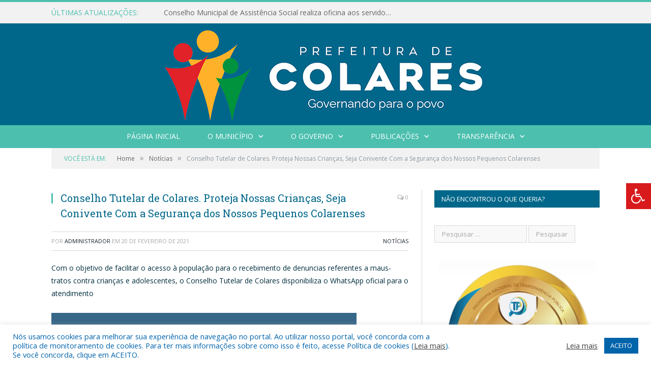

--- FILE ---
content_type: text/css; charset: utf-8;charset=UTF-8
request_url: https://colares.pa.gov.br/?bunyad_custom_css=1&ver=6.8.3
body_size: 1458
content:
::selection { background: #4cbfae; }

::-moz-selection { background: #4cbfae; }

.top-bar, .post-content .modern-quote, .mobile-head { border-top-color: #4cbfae; }

.trending-ticker .heading, .breadcrumbs .location, .gallery-title, .related-posts .section-head, 
.post-content a, .comments-list .bypostauthor .comment-author a, .error-page 
.text-404, .main-color, .section-head.prominent, .block.posts .fa-angle-right, a.bbp-author-name, .main-stars span:before,
.main-stars, .recentcomments .url, .nav-light .menu > li:hover > a, .nav-light .menu > .current-menu-item > a, 
.nav-light .menu > .current-menu-parent > a, .nav-light-search .active .search-icon, .nav-light-search .search-icon:hover,
.nav-light .menu li li:hover > a, .nav-light .menu li li.current-menu-item > a, .nav-light .mega-menu .sub-nav li:hover > a, 
.nav-light .menu .sub-nav li.current-menu-item > a { color: #4cbfae; }

.navigation .menu > li:hover > a, .navigation .menu >.current-menu-item > a, .navigation .menu > .current-menu-parent > a,
.navigation .menu > .current-menu-ancestor > a, .tabbed .tabs-list .active a, .nav-search .search-icon:hover, 
.nav-search .active .search-icon, .comment-content .reply, .sc-tabs .active a { border-bottom-color: #4cbfae; }

.main-featured .cat, .main-featured .pages .flex-active, .rate-number .progress, .highlights .rate-number .progress, 
.main-pagination .current, .main-pagination a:hover, .cat-title, .sc-button-default:hover, .drop-caps, .review-box .bar,
.review-box .overall, .post .read-more a, .button, .post-pagination > span { background: #4cbfae; }

.post-content .wpcf7-not-valid-tip, .main-heading, .review-box .heading, .post-header .post-title:before, 
.highlights h2:before, div.bbp-template-notice, div.indicator-hint, div.bbp-template-notice.info, 
.modal-header .modal-title, .entry-title, .page-title { border-left-color: #4cbfae; }

@media only screen and (max-width: 799px) { .navigation .mobile .fa { background: #4cbfae; } }

.navigation { background-color: #4cbfae;; }

@media only screen and (max-width: 799px) { .navigation .menu > li:hover > a, .navigation .menu > .current-menu-item > a, 
.navigation .menu > .current-menu-parent > a { background-color: #4cbfae;; } }

.navigation.sticky { background: rgb(76,191,174); background: rgba(76,191,174, 0.9);; }

.navigation .mega-menu, .navigation .menu ul { background-color: #4cbfae;; }

@media only screen and (max-width: 799px) { .navigation .mega-menu.links > li:hover { background-color: #4cbfae;; } }

.navigation .menu > li:hover, .navigation .menu li li:hover, .navigation .menu li li.current-menu-item,
.navigation .mega-menu .sub-nav li:hover, .navigation .menu .sub-nav li.current-menu-item { background-color: #58cbba;; }

@media only screen and (max-width: 799px) { .navigation .menu > li:hover > a, .navigation .menu > .current-menu-item > a, 
.navigation .menu > .current-menu-parent > a, .navigation .mega-menu.links > li:hover,
.navigation .menu > .current-menu-ancestor > a, .navigation .menu li.active { background-color: #58cbba;; } }

.post-content a:hover { color: #4cbfae; }

.main .sidebar .widgettitle, .tabbed .tabs-list { background-color: #00678a;; }

.main-footer { background-color: #00678a; background-image: none;; }

.lower-foot { background-color: #4cbfae; }

.lower-foot { color: #ffffff; }

.lower-foot a { color: #ffffff; }

.post-content a { color: #00678a; }

.post .post-content > p:first-child { font-size: inherit; color: inherit;; }

.post-content { font-size: 14px;  }
.highlights .excerpt, .listing-alt .content .excerpt { font-size: 14px;  }
.main-head { background-color: #00678a; background-image: none;; }

.navigation { border-color: #4cbfae;; }

body, body.boxed { background-color: #ffffff;; }

.post-content { color: #002e3e; }

.highlights .excerpt, .listing-alt .content .excerpt { color: #00678a; }

h1, h2, h3, h4, h5, h6 { color: #00678a; }

.post-content h1, .post-content h2, .post-content h3, .post-content h4, .post-content h5, .post-content h6 { color: #00678a; }

.main-featured { background-color: #00678a; background-image: none;; }

.navigation .menu > li li a, .navigation .mega-menu.links > li > a, .navigation .mega-menu.links > li li a,
.mega-menu .posts-list .content, .navigation .mega-menu .sub-nav li a { border-color: #00678a;; }

@media only screen and (max-width: 799px) { .navigation .menu li a { border-color: #00678a;; } }

.mega-menu .heading, .navigation .mega-menu.links > li > a { border-color: #00678a;; }

.navigation .mega-menu .sub-nav { background: #00678a;; }

.navigation a, .mega-menu .heading, .mega-menu .featured h2 a { color: #ffffff;; }

.main .sidebar .widgettitle, .tabbed .tabs-list a { color: #ffffff; }

.main-footer .widgettitle { color: #ffffff; }

.main-footer, .main-footer .widget { color: #ffffff; }

.main-footer .widget a { color: #ffffff; }

.main-featured { background-image: url(https://colares.pa.gov.br/wp-content/uploads/2022/02/fundo-topo-prefeitura-de-colares.jpg);;background-repeat: no-repeat; background-attachment: fixed; background-position: center center; -webkit-background-size: cover; -moz-background-size: cover;-o-background-size: cover; background-size: cover; }


.main-footer .widgettitle {
    font: bold 14px/35px "Open Sans", Arial, sans-serif;
    border-bottom: 2px solid #ffffff;
    text-transform: uppercase;
    margin-bottom: 28px;
}
.post-content li {
    margin-bottom: 10px;
}
.main-heading, .page-title, .entry-title {
    font: 26px "Open Sans", Arial, sans-serif;
}
